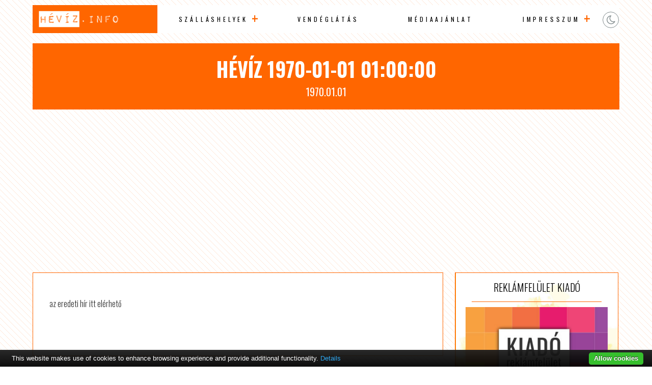

--- FILE ---
content_type: text/html; charset=utf-8
request_url: https://www.google.com/recaptcha/api2/aframe
body_size: 265
content:
<!DOCTYPE HTML><html><head><meta http-equiv="content-type" content="text/html; charset=UTF-8"></head><body><script nonce="RQ-8ZwQdfridyAR0QISgaw">/** Anti-fraud and anti-abuse applications only. See google.com/recaptcha */ try{var clients={'sodar':'https://pagead2.googlesyndication.com/pagead/sodar?'};window.addEventListener("message",function(a){try{if(a.source===window.parent){var b=JSON.parse(a.data);var c=clients[b['id']];if(c){var d=document.createElement('img');d.src=c+b['params']+'&rc='+(localStorage.getItem("rc::a")?sessionStorage.getItem("rc::b"):"");window.document.body.appendChild(d);sessionStorage.setItem("rc::e",parseInt(sessionStorage.getItem("rc::e")||0)+1);localStorage.setItem("rc::h",'1766318776604');}}}catch(b){}});window.parent.postMessage("_grecaptcha_ready", "*");}catch(b){}</script></body></html>